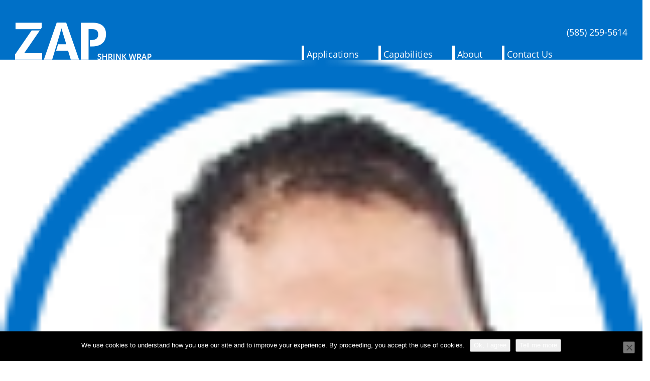

--- FILE ---
content_type: text/html; charset=utf-8
request_url: https://www.google.com/recaptcha/api2/anchor?ar=1&k=6LebX9QZAAAAABa-1bEUP9TaqgHoSgH4P7unPbN2&co=aHR0cHM6Ly93d3cuemFwc2hyaW5rd3JhcC5jb206NDQz&hl=en&v=N67nZn4AqZkNcbeMu4prBgzg&size=invisible&anchor-ms=20000&execute-ms=30000&cb=hdwd183vn63p
body_size: 49637
content:
<!DOCTYPE HTML><html dir="ltr" lang="en"><head><meta http-equiv="Content-Type" content="text/html; charset=UTF-8">
<meta http-equiv="X-UA-Compatible" content="IE=edge">
<title>reCAPTCHA</title>
<style type="text/css">
/* cyrillic-ext */
@font-face {
  font-family: 'Roboto';
  font-style: normal;
  font-weight: 400;
  font-stretch: 100%;
  src: url(//fonts.gstatic.com/s/roboto/v48/KFO7CnqEu92Fr1ME7kSn66aGLdTylUAMa3GUBHMdazTgWw.woff2) format('woff2');
  unicode-range: U+0460-052F, U+1C80-1C8A, U+20B4, U+2DE0-2DFF, U+A640-A69F, U+FE2E-FE2F;
}
/* cyrillic */
@font-face {
  font-family: 'Roboto';
  font-style: normal;
  font-weight: 400;
  font-stretch: 100%;
  src: url(//fonts.gstatic.com/s/roboto/v48/KFO7CnqEu92Fr1ME7kSn66aGLdTylUAMa3iUBHMdazTgWw.woff2) format('woff2');
  unicode-range: U+0301, U+0400-045F, U+0490-0491, U+04B0-04B1, U+2116;
}
/* greek-ext */
@font-face {
  font-family: 'Roboto';
  font-style: normal;
  font-weight: 400;
  font-stretch: 100%;
  src: url(//fonts.gstatic.com/s/roboto/v48/KFO7CnqEu92Fr1ME7kSn66aGLdTylUAMa3CUBHMdazTgWw.woff2) format('woff2');
  unicode-range: U+1F00-1FFF;
}
/* greek */
@font-face {
  font-family: 'Roboto';
  font-style: normal;
  font-weight: 400;
  font-stretch: 100%;
  src: url(//fonts.gstatic.com/s/roboto/v48/KFO7CnqEu92Fr1ME7kSn66aGLdTylUAMa3-UBHMdazTgWw.woff2) format('woff2');
  unicode-range: U+0370-0377, U+037A-037F, U+0384-038A, U+038C, U+038E-03A1, U+03A3-03FF;
}
/* math */
@font-face {
  font-family: 'Roboto';
  font-style: normal;
  font-weight: 400;
  font-stretch: 100%;
  src: url(//fonts.gstatic.com/s/roboto/v48/KFO7CnqEu92Fr1ME7kSn66aGLdTylUAMawCUBHMdazTgWw.woff2) format('woff2');
  unicode-range: U+0302-0303, U+0305, U+0307-0308, U+0310, U+0312, U+0315, U+031A, U+0326-0327, U+032C, U+032F-0330, U+0332-0333, U+0338, U+033A, U+0346, U+034D, U+0391-03A1, U+03A3-03A9, U+03B1-03C9, U+03D1, U+03D5-03D6, U+03F0-03F1, U+03F4-03F5, U+2016-2017, U+2034-2038, U+203C, U+2040, U+2043, U+2047, U+2050, U+2057, U+205F, U+2070-2071, U+2074-208E, U+2090-209C, U+20D0-20DC, U+20E1, U+20E5-20EF, U+2100-2112, U+2114-2115, U+2117-2121, U+2123-214F, U+2190, U+2192, U+2194-21AE, U+21B0-21E5, U+21F1-21F2, U+21F4-2211, U+2213-2214, U+2216-22FF, U+2308-230B, U+2310, U+2319, U+231C-2321, U+2336-237A, U+237C, U+2395, U+239B-23B7, U+23D0, U+23DC-23E1, U+2474-2475, U+25AF, U+25B3, U+25B7, U+25BD, U+25C1, U+25CA, U+25CC, U+25FB, U+266D-266F, U+27C0-27FF, U+2900-2AFF, U+2B0E-2B11, U+2B30-2B4C, U+2BFE, U+3030, U+FF5B, U+FF5D, U+1D400-1D7FF, U+1EE00-1EEFF;
}
/* symbols */
@font-face {
  font-family: 'Roboto';
  font-style: normal;
  font-weight: 400;
  font-stretch: 100%;
  src: url(//fonts.gstatic.com/s/roboto/v48/KFO7CnqEu92Fr1ME7kSn66aGLdTylUAMaxKUBHMdazTgWw.woff2) format('woff2');
  unicode-range: U+0001-000C, U+000E-001F, U+007F-009F, U+20DD-20E0, U+20E2-20E4, U+2150-218F, U+2190, U+2192, U+2194-2199, U+21AF, U+21E6-21F0, U+21F3, U+2218-2219, U+2299, U+22C4-22C6, U+2300-243F, U+2440-244A, U+2460-24FF, U+25A0-27BF, U+2800-28FF, U+2921-2922, U+2981, U+29BF, U+29EB, U+2B00-2BFF, U+4DC0-4DFF, U+FFF9-FFFB, U+10140-1018E, U+10190-1019C, U+101A0, U+101D0-101FD, U+102E0-102FB, U+10E60-10E7E, U+1D2C0-1D2D3, U+1D2E0-1D37F, U+1F000-1F0FF, U+1F100-1F1AD, U+1F1E6-1F1FF, U+1F30D-1F30F, U+1F315, U+1F31C, U+1F31E, U+1F320-1F32C, U+1F336, U+1F378, U+1F37D, U+1F382, U+1F393-1F39F, U+1F3A7-1F3A8, U+1F3AC-1F3AF, U+1F3C2, U+1F3C4-1F3C6, U+1F3CA-1F3CE, U+1F3D4-1F3E0, U+1F3ED, U+1F3F1-1F3F3, U+1F3F5-1F3F7, U+1F408, U+1F415, U+1F41F, U+1F426, U+1F43F, U+1F441-1F442, U+1F444, U+1F446-1F449, U+1F44C-1F44E, U+1F453, U+1F46A, U+1F47D, U+1F4A3, U+1F4B0, U+1F4B3, U+1F4B9, U+1F4BB, U+1F4BF, U+1F4C8-1F4CB, U+1F4D6, U+1F4DA, U+1F4DF, U+1F4E3-1F4E6, U+1F4EA-1F4ED, U+1F4F7, U+1F4F9-1F4FB, U+1F4FD-1F4FE, U+1F503, U+1F507-1F50B, U+1F50D, U+1F512-1F513, U+1F53E-1F54A, U+1F54F-1F5FA, U+1F610, U+1F650-1F67F, U+1F687, U+1F68D, U+1F691, U+1F694, U+1F698, U+1F6AD, U+1F6B2, U+1F6B9-1F6BA, U+1F6BC, U+1F6C6-1F6CF, U+1F6D3-1F6D7, U+1F6E0-1F6EA, U+1F6F0-1F6F3, U+1F6F7-1F6FC, U+1F700-1F7FF, U+1F800-1F80B, U+1F810-1F847, U+1F850-1F859, U+1F860-1F887, U+1F890-1F8AD, U+1F8B0-1F8BB, U+1F8C0-1F8C1, U+1F900-1F90B, U+1F93B, U+1F946, U+1F984, U+1F996, U+1F9E9, U+1FA00-1FA6F, U+1FA70-1FA7C, U+1FA80-1FA89, U+1FA8F-1FAC6, U+1FACE-1FADC, U+1FADF-1FAE9, U+1FAF0-1FAF8, U+1FB00-1FBFF;
}
/* vietnamese */
@font-face {
  font-family: 'Roboto';
  font-style: normal;
  font-weight: 400;
  font-stretch: 100%;
  src: url(//fonts.gstatic.com/s/roboto/v48/KFO7CnqEu92Fr1ME7kSn66aGLdTylUAMa3OUBHMdazTgWw.woff2) format('woff2');
  unicode-range: U+0102-0103, U+0110-0111, U+0128-0129, U+0168-0169, U+01A0-01A1, U+01AF-01B0, U+0300-0301, U+0303-0304, U+0308-0309, U+0323, U+0329, U+1EA0-1EF9, U+20AB;
}
/* latin-ext */
@font-face {
  font-family: 'Roboto';
  font-style: normal;
  font-weight: 400;
  font-stretch: 100%;
  src: url(//fonts.gstatic.com/s/roboto/v48/KFO7CnqEu92Fr1ME7kSn66aGLdTylUAMa3KUBHMdazTgWw.woff2) format('woff2');
  unicode-range: U+0100-02BA, U+02BD-02C5, U+02C7-02CC, U+02CE-02D7, U+02DD-02FF, U+0304, U+0308, U+0329, U+1D00-1DBF, U+1E00-1E9F, U+1EF2-1EFF, U+2020, U+20A0-20AB, U+20AD-20C0, U+2113, U+2C60-2C7F, U+A720-A7FF;
}
/* latin */
@font-face {
  font-family: 'Roboto';
  font-style: normal;
  font-weight: 400;
  font-stretch: 100%;
  src: url(//fonts.gstatic.com/s/roboto/v48/KFO7CnqEu92Fr1ME7kSn66aGLdTylUAMa3yUBHMdazQ.woff2) format('woff2');
  unicode-range: U+0000-00FF, U+0131, U+0152-0153, U+02BB-02BC, U+02C6, U+02DA, U+02DC, U+0304, U+0308, U+0329, U+2000-206F, U+20AC, U+2122, U+2191, U+2193, U+2212, U+2215, U+FEFF, U+FFFD;
}
/* cyrillic-ext */
@font-face {
  font-family: 'Roboto';
  font-style: normal;
  font-weight: 500;
  font-stretch: 100%;
  src: url(//fonts.gstatic.com/s/roboto/v48/KFO7CnqEu92Fr1ME7kSn66aGLdTylUAMa3GUBHMdazTgWw.woff2) format('woff2');
  unicode-range: U+0460-052F, U+1C80-1C8A, U+20B4, U+2DE0-2DFF, U+A640-A69F, U+FE2E-FE2F;
}
/* cyrillic */
@font-face {
  font-family: 'Roboto';
  font-style: normal;
  font-weight: 500;
  font-stretch: 100%;
  src: url(//fonts.gstatic.com/s/roboto/v48/KFO7CnqEu92Fr1ME7kSn66aGLdTylUAMa3iUBHMdazTgWw.woff2) format('woff2');
  unicode-range: U+0301, U+0400-045F, U+0490-0491, U+04B0-04B1, U+2116;
}
/* greek-ext */
@font-face {
  font-family: 'Roboto';
  font-style: normal;
  font-weight: 500;
  font-stretch: 100%;
  src: url(//fonts.gstatic.com/s/roboto/v48/KFO7CnqEu92Fr1ME7kSn66aGLdTylUAMa3CUBHMdazTgWw.woff2) format('woff2');
  unicode-range: U+1F00-1FFF;
}
/* greek */
@font-face {
  font-family: 'Roboto';
  font-style: normal;
  font-weight: 500;
  font-stretch: 100%;
  src: url(//fonts.gstatic.com/s/roboto/v48/KFO7CnqEu92Fr1ME7kSn66aGLdTylUAMa3-UBHMdazTgWw.woff2) format('woff2');
  unicode-range: U+0370-0377, U+037A-037F, U+0384-038A, U+038C, U+038E-03A1, U+03A3-03FF;
}
/* math */
@font-face {
  font-family: 'Roboto';
  font-style: normal;
  font-weight: 500;
  font-stretch: 100%;
  src: url(//fonts.gstatic.com/s/roboto/v48/KFO7CnqEu92Fr1ME7kSn66aGLdTylUAMawCUBHMdazTgWw.woff2) format('woff2');
  unicode-range: U+0302-0303, U+0305, U+0307-0308, U+0310, U+0312, U+0315, U+031A, U+0326-0327, U+032C, U+032F-0330, U+0332-0333, U+0338, U+033A, U+0346, U+034D, U+0391-03A1, U+03A3-03A9, U+03B1-03C9, U+03D1, U+03D5-03D6, U+03F0-03F1, U+03F4-03F5, U+2016-2017, U+2034-2038, U+203C, U+2040, U+2043, U+2047, U+2050, U+2057, U+205F, U+2070-2071, U+2074-208E, U+2090-209C, U+20D0-20DC, U+20E1, U+20E5-20EF, U+2100-2112, U+2114-2115, U+2117-2121, U+2123-214F, U+2190, U+2192, U+2194-21AE, U+21B0-21E5, U+21F1-21F2, U+21F4-2211, U+2213-2214, U+2216-22FF, U+2308-230B, U+2310, U+2319, U+231C-2321, U+2336-237A, U+237C, U+2395, U+239B-23B7, U+23D0, U+23DC-23E1, U+2474-2475, U+25AF, U+25B3, U+25B7, U+25BD, U+25C1, U+25CA, U+25CC, U+25FB, U+266D-266F, U+27C0-27FF, U+2900-2AFF, U+2B0E-2B11, U+2B30-2B4C, U+2BFE, U+3030, U+FF5B, U+FF5D, U+1D400-1D7FF, U+1EE00-1EEFF;
}
/* symbols */
@font-face {
  font-family: 'Roboto';
  font-style: normal;
  font-weight: 500;
  font-stretch: 100%;
  src: url(//fonts.gstatic.com/s/roboto/v48/KFO7CnqEu92Fr1ME7kSn66aGLdTylUAMaxKUBHMdazTgWw.woff2) format('woff2');
  unicode-range: U+0001-000C, U+000E-001F, U+007F-009F, U+20DD-20E0, U+20E2-20E4, U+2150-218F, U+2190, U+2192, U+2194-2199, U+21AF, U+21E6-21F0, U+21F3, U+2218-2219, U+2299, U+22C4-22C6, U+2300-243F, U+2440-244A, U+2460-24FF, U+25A0-27BF, U+2800-28FF, U+2921-2922, U+2981, U+29BF, U+29EB, U+2B00-2BFF, U+4DC0-4DFF, U+FFF9-FFFB, U+10140-1018E, U+10190-1019C, U+101A0, U+101D0-101FD, U+102E0-102FB, U+10E60-10E7E, U+1D2C0-1D2D3, U+1D2E0-1D37F, U+1F000-1F0FF, U+1F100-1F1AD, U+1F1E6-1F1FF, U+1F30D-1F30F, U+1F315, U+1F31C, U+1F31E, U+1F320-1F32C, U+1F336, U+1F378, U+1F37D, U+1F382, U+1F393-1F39F, U+1F3A7-1F3A8, U+1F3AC-1F3AF, U+1F3C2, U+1F3C4-1F3C6, U+1F3CA-1F3CE, U+1F3D4-1F3E0, U+1F3ED, U+1F3F1-1F3F3, U+1F3F5-1F3F7, U+1F408, U+1F415, U+1F41F, U+1F426, U+1F43F, U+1F441-1F442, U+1F444, U+1F446-1F449, U+1F44C-1F44E, U+1F453, U+1F46A, U+1F47D, U+1F4A3, U+1F4B0, U+1F4B3, U+1F4B9, U+1F4BB, U+1F4BF, U+1F4C8-1F4CB, U+1F4D6, U+1F4DA, U+1F4DF, U+1F4E3-1F4E6, U+1F4EA-1F4ED, U+1F4F7, U+1F4F9-1F4FB, U+1F4FD-1F4FE, U+1F503, U+1F507-1F50B, U+1F50D, U+1F512-1F513, U+1F53E-1F54A, U+1F54F-1F5FA, U+1F610, U+1F650-1F67F, U+1F687, U+1F68D, U+1F691, U+1F694, U+1F698, U+1F6AD, U+1F6B2, U+1F6B9-1F6BA, U+1F6BC, U+1F6C6-1F6CF, U+1F6D3-1F6D7, U+1F6E0-1F6EA, U+1F6F0-1F6F3, U+1F6F7-1F6FC, U+1F700-1F7FF, U+1F800-1F80B, U+1F810-1F847, U+1F850-1F859, U+1F860-1F887, U+1F890-1F8AD, U+1F8B0-1F8BB, U+1F8C0-1F8C1, U+1F900-1F90B, U+1F93B, U+1F946, U+1F984, U+1F996, U+1F9E9, U+1FA00-1FA6F, U+1FA70-1FA7C, U+1FA80-1FA89, U+1FA8F-1FAC6, U+1FACE-1FADC, U+1FADF-1FAE9, U+1FAF0-1FAF8, U+1FB00-1FBFF;
}
/* vietnamese */
@font-face {
  font-family: 'Roboto';
  font-style: normal;
  font-weight: 500;
  font-stretch: 100%;
  src: url(//fonts.gstatic.com/s/roboto/v48/KFO7CnqEu92Fr1ME7kSn66aGLdTylUAMa3OUBHMdazTgWw.woff2) format('woff2');
  unicode-range: U+0102-0103, U+0110-0111, U+0128-0129, U+0168-0169, U+01A0-01A1, U+01AF-01B0, U+0300-0301, U+0303-0304, U+0308-0309, U+0323, U+0329, U+1EA0-1EF9, U+20AB;
}
/* latin-ext */
@font-face {
  font-family: 'Roboto';
  font-style: normal;
  font-weight: 500;
  font-stretch: 100%;
  src: url(//fonts.gstatic.com/s/roboto/v48/KFO7CnqEu92Fr1ME7kSn66aGLdTylUAMa3KUBHMdazTgWw.woff2) format('woff2');
  unicode-range: U+0100-02BA, U+02BD-02C5, U+02C7-02CC, U+02CE-02D7, U+02DD-02FF, U+0304, U+0308, U+0329, U+1D00-1DBF, U+1E00-1E9F, U+1EF2-1EFF, U+2020, U+20A0-20AB, U+20AD-20C0, U+2113, U+2C60-2C7F, U+A720-A7FF;
}
/* latin */
@font-face {
  font-family: 'Roboto';
  font-style: normal;
  font-weight: 500;
  font-stretch: 100%;
  src: url(//fonts.gstatic.com/s/roboto/v48/KFO7CnqEu92Fr1ME7kSn66aGLdTylUAMa3yUBHMdazQ.woff2) format('woff2');
  unicode-range: U+0000-00FF, U+0131, U+0152-0153, U+02BB-02BC, U+02C6, U+02DA, U+02DC, U+0304, U+0308, U+0329, U+2000-206F, U+20AC, U+2122, U+2191, U+2193, U+2212, U+2215, U+FEFF, U+FFFD;
}
/* cyrillic-ext */
@font-face {
  font-family: 'Roboto';
  font-style: normal;
  font-weight: 900;
  font-stretch: 100%;
  src: url(//fonts.gstatic.com/s/roboto/v48/KFO7CnqEu92Fr1ME7kSn66aGLdTylUAMa3GUBHMdazTgWw.woff2) format('woff2');
  unicode-range: U+0460-052F, U+1C80-1C8A, U+20B4, U+2DE0-2DFF, U+A640-A69F, U+FE2E-FE2F;
}
/* cyrillic */
@font-face {
  font-family: 'Roboto';
  font-style: normal;
  font-weight: 900;
  font-stretch: 100%;
  src: url(//fonts.gstatic.com/s/roboto/v48/KFO7CnqEu92Fr1ME7kSn66aGLdTylUAMa3iUBHMdazTgWw.woff2) format('woff2');
  unicode-range: U+0301, U+0400-045F, U+0490-0491, U+04B0-04B1, U+2116;
}
/* greek-ext */
@font-face {
  font-family: 'Roboto';
  font-style: normal;
  font-weight: 900;
  font-stretch: 100%;
  src: url(//fonts.gstatic.com/s/roboto/v48/KFO7CnqEu92Fr1ME7kSn66aGLdTylUAMa3CUBHMdazTgWw.woff2) format('woff2');
  unicode-range: U+1F00-1FFF;
}
/* greek */
@font-face {
  font-family: 'Roboto';
  font-style: normal;
  font-weight: 900;
  font-stretch: 100%;
  src: url(//fonts.gstatic.com/s/roboto/v48/KFO7CnqEu92Fr1ME7kSn66aGLdTylUAMa3-UBHMdazTgWw.woff2) format('woff2');
  unicode-range: U+0370-0377, U+037A-037F, U+0384-038A, U+038C, U+038E-03A1, U+03A3-03FF;
}
/* math */
@font-face {
  font-family: 'Roboto';
  font-style: normal;
  font-weight: 900;
  font-stretch: 100%;
  src: url(//fonts.gstatic.com/s/roboto/v48/KFO7CnqEu92Fr1ME7kSn66aGLdTylUAMawCUBHMdazTgWw.woff2) format('woff2');
  unicode-range: U+0302-0303, U+0305, U+0307-0308, U+0310, U+0312, U+0315, U+031A, U+0326-0327, U+032C, U+032F-0330, U+0332-0333, U+0338, U+033A, U+0346, U+034D, U+0391-03A1, U+03A3-03A9, U+03B1-03C9, U+03D1, U+03D5-03D6, U+03F0-03F1, U+03F4-03F5, U+2016-2017, U+2034-2038, U+203C, U+2040, U+2043, U+2047, U+2050, U+2057, U+205F, U+2070-2071, U+2074-208E, U+2090-209C, U+20D0-20DC, U+20E1, U+20E5-20EF, U+2100-2112, U+2114-2115, U+2117-2121, U+2123-214F, U+2190, U+2192, U+2194-21AE, U+21B0-21E5, U+21F1-21F2, U+21F4-2211, U+2213-2214, U+2216-22FF, U+2308-230B, U+2310, U+2319, U+231C-2321, U+2336-237A, U+237C, U+2395, U+239B-23B7, U+23D0, U+23DC-23E1, U+2474-2475, U+25AF, U+25B3, U+25B7, U+25BD, U+25C1, U+25CA, U+25CC, U+25FB, U+266D-266F, U+27C0-27FF, U+2900-2AFF, U+2B0E-2B11, U+2B30-2B4C, U+2BFE, U+3030, U+FF5B, U+FF5D, U+1D400-1D7FF, U+1EE00-1EEFF;
}
/* symbols */
@font-face {
  font-family: 'Roboto';
  font-style: normal;
  font-weight: 900;
  font-stretch: 100%;
  src: url(//fonts.gstatic.com/s/roboto/v48/KFO7CnqEu92Fr1ME7kSn66aGLdTylUAMaxKUBHMdazTgWw.woff2) format('woff2');
  unicode-range: U+0001-000C, U+000E-001F, U+007F-009F, U+20DD-20E0, U+20E2-20E4, U+2150-218F, U+2190, U+2192, U+2194-2199, U+21AF, U+21E6-21F0, U+21F3, U+2218-2219, U+2299, U+22C4-22C6, U+2300-243F, U+2440-244A, U+2460-24FF, U+25A0-27BF, U+2800-28FF, U+2921-2922, U+2981, U+29BF, U+29EB, U+2B00-2BFF, U+4DC0-4DFF, U+FFF9-FFFB, U+10140-1018E, U+10190-1019C, U+101A0, U+101D0-101FD, U+102E0-102FB, U+10E60-10E7E, U+1D2C0-1D2D3, U+1D2E0-1D37F, U+1F000-1F0FF, U+1F100-1F1AD, U+1F1E6-1F1FF, U+1F30D-1F30F, U+1F315, U+1F31C, U+1F31E, U+1F320-1F32C, U+1F336, U+1F378, U+1F37D, U+1F382, U+1F393-1F39F, U+1F3A7-1F3A8, U+1F3AC-1F3AF, U+1F3C2, U+1F3C4-1F3C6, U+1F3CA-1F3CE, U+1F3D4-1F3E0, U+1F3ED, U+1F3F1-1F3F3, U+1F3F5-1F3F7, U+1F408, U+1F415, U+1F41F, U+1F426, U+1F43F, U+1F441-1F442, U+1F444, U+1F446-1F449, U+1F44C-1F44E, U+1F453, U+1F46A, U+1F47D, U+1F4A3, U+1F4B0, U+1F4B3, U+1F4B9, U+1F4BB, U+1F4BF, U+1F4C8-1F4CB, U+1F4D6, U+1F4DA, U+1F4DF, U+1F4E3-1F4E6, U+1F4EA-1F4ED, U+1F4F7, U+1F4F9-1F4FB, U+1F4FD-1F4FE, U+1F503, U+1F507-1F50B, U+1F50D, U+1F512-1F513, U+1F53E-1F54A, U+1F54F-1F5FA, U+1F610, U+1F650-1F67F, U+1F687, U+1F68D, U+1F691, U+1F694, U+1F698, U+1F6AD, U+1F6B2, U+1F6B9-1F6BA, U+1F6BC, U+1F6C6-1F6CF, U+1F6D3-1F6D7, U+1F6E0-1F6EA, U+1F6F0-1F6F3, U+1F6F7-1F6FC, U+1F700-1F7FF, U+1F800-1F80B, U+1F810-1F847, U+1F850-1F859, U+1F860-1F887, U+1F890-1F8AD, U+1F8B0-1F8BB, U+1F8C0-1F8C1, U+1F900-1F90B, U+1F93B, U+1F946, U+1F984, U+1F996, U+1F9E9, U+1FA00-1FA6F, U+1FA70-1FA7C, U+1FA80-1FA89, U+1FA8F-1FAC6, U+1FACE-1FADC, U+1FADF-1FAE9, U+1FAF0-1FAF8, U+1FB00-1FBFF;
}
/* vietnamese */
@font-face {
  font-family: 'Roboto';
  font-style: normal;
  font-weight: 900;
  font-stretch: 100%;
  src: url(//fonts.gstatic.com/s/roboto/v48/KFO7CnqEu92Fr1ME7kSn66aGLdTylUAMa3OUBHMdazTgWw.woff2) format('woff2');
  unicode-range: U+0102-0103, U+0110-0111, U+0128-0129, U+0168-0169, U+01A0-01A1, U+01AF-01B0, U+0300-0301, U+0303-0304, U+0308-0309, U+0323, U+0329, U+1EA0-1EF9, U+20AB;
}
/* latin-ext */
@font-face {
  font-family: 'Roboto';
  font-style: normal;
  font-weight: 900;
  font-stretch: 100%;
  src: url(//fonts.gstatic.com/s/roboto/v48/KFO7CnqEu92Fr1ME7kSn66aGLdTylUAMa3KUBHMdazTgWw.woff2) format('woff2');
  unicode-range: U+0100-02BA, U+02BD-02C5, U+02C7-02CC, U+02CE-02D7, U+02DD-02FF, U+0304, U+0308, U+0329, U+1D00-1DBF, U+1E00-1E9F, U+1EF2-1EFF, U+2020, U+20A0-20AB, U+20AD-20C0, U+2113, U+2C60-2C7F, U+A720-A7FF;
}
/* latin */
@font-face {
  font-family: 'Roboto';
  font-style: normal;
  font-weight: 900;
  font-stretch: 100%;
  src: url(//fonts.gstatic.com/s/roboto/v48/KFO7CnqEu92Fr1ME7kSn66aGLdTylUAMa3yUBHMdazQ.woff2) format('woff2');
  unicode-range: U+0000-00FF, U+0131, U+0152-0153, U+02BB-02BC, U+02C6, U+02DA, U+02DC, U+0304, U+0308, U+0329, U+2000-206F, U+20AC, U+2122, U+2191, U+2193, U+2212, U+2215, U+FEFF, U+FFFD;
}

</style>
<link rel="stylesheet" type="text/css" href="https://www.gstatic.com/recaptcha/releases/N67nZn4AqZkNcbeMu4prBgzg/styles__ltr.css">
<script nonce="g8KR7xVQKJkEVJwZcbYgLA" type="text/javascript">window['__recaptcha_api'] = 'https://www.google.com/recaptcha/api2/';</script>
<script type="text/javascript" src="https://www.gstatic.com/recaptcha/releases/N67nZn4AqZkNcbeMu4prBgzg/recaptcha__en.js" nonce="g8KR7xVQKJkEVJwZcbYgLA">
      
    </script></head>
<body><div id="rc-anchor-alert" class="rc-anchor-alert"></div>
<input type="hidden" id="recaptcha-token" value="[base64]">
<script type="text/javascript" nonce="g8KR7xVQKJkEVJwZcbYgLA">
      recaptcha.anchor.Main.init("[\x22ainput\x22,[\x22bgdata\x22,\x22\x22,\[base64]/[base64]/[base64]/ZyhXLGgpOnEoW04sMjEsbF0sVywwKSxoKSxmYWxzZSxmYWxzZSl9Y2F0Y2goayl7RygzNTgsVyk/[base64]/[base64]/[base64]/[base64]/[base64]/[base64]/[base64]/bmV3IEJbT10oRFswXSk6dz09Mj9uZXcgQltPXShEWzBdLERbMV0pOnc9PTM/bmV3IEJbT10oRFswXSxEWzFdLERbMl0pOnc9PTQ/[base64]/[base64]/[base64]/[base64]/[base64]\\u003d\x22,\[base64]\\u003d\\u003d\x22,\x22S8Odwo4cK8Oow45VwoPDj8O8c3U4SsKrw7JzQMKteVjDucOzwoZpfcOXw4/CkgDCpjk8wqUkwqVDa8KIecKaJQXDvHR8ecKHwq3Dj8KRw6fDrsKaw5fDvTvCsmjCo8KSwqvCkcK+w6HCgSbDlMKxC8KPVVDDicO6wp3DosOZw7/CssOiwq0HScKCwql3fiI2wqQUwrIdBcKVwovDqU/DnsK7w5bCn8O3F0FGwqgnwqHCvMKQwrMtGcKeN0DDocOJwrzCtMOPwoTCoz3DkybCgMOAw4LDosOfwpsKwolqIMOfwqElwpJcYsOJwqAeZ8KUw5tJScKewrVuw59Qw5HCnDvDjgrCs1fCncO/OcKXw5tIwrzDjMOQF8OMOD4XBcK7Tw55QMOeJsKeR8OyLcOSwqTDqXHDlsKzw5rCmCLDgQ9CehvCsjUaw5Vqw7Y3wr7CnxzDpS/DlMKJH8OKwrpQwq7DicKRw4PDr15EcMK/BMKLw67CtsOaNwFmL3HCkX4/[base64]/CsD0gw6kSwqdgU0PDhCISw6zDlMO9CcK6w4BJEBNgDTHDr8KTNkfCssO/OmxDwrTCiX5Ww4XDosOiScObw6XCgcOqXEA4NsOnwoMfQcOFSmM5N8Okw4LCk8OPw5jCvcK4PcK7woo2EcKDwoHCihrDmsOofmfDiCoBwqt0wpfCrMOuwp94XWvDl8OZFhxSPGJtwqLDvlNjw5fCl8KZWsOnP2x5w6oyB8Kxw4nCvsO2wr/Cl8O3W1R3BjJNA3kGwrbDu2NccMOewrQdwolrEMKTHsKaKsKXw7DDicK0N8O7wpHCvcKww642w4kjw6QSdcK3bjJXwqbDgMO4wpbCgcOIwrTDlW3CrVHDjsOVwrFkwr7Cj8KTRsK0wph3b8O3w6TCshYoHsKswpssw6sPwqbDvcK/wq9YP8K/[base64]/[base64]/DpXHCrsK1wpNSw5fCvsKiw6h/TsOyw5fCjhTDqBrDsFFBdjPCh0hmWjJ3wpI3RcOYbBcxYCfDvcOpw7pew4hww63DpSPDpkDCtsKZwr3CvsKGw5EfOMOEYsOFNWBSOsKDw43CrRFzNXHDvcKnQnHDtMKXwqR+w67CniPCu0DConzCvn/CoMOxesKWeMOJNMOOI8OuOnAyw6Y/wrtGc8OYFcOOKgkJwq/ChsKCwovDvQ02w48/[base64]/[base64]/DlCJICsKJw4RDwpHDrsKOw47DmVUKw4HChcKuwoJewp5kLsOPw53CjcKiBcO9GsKWwqDCi8KFw59yw7LCqMKtw7RZesKwSsOfJcOrw6XCqXjCs8OpCDPDlHzClFw9wpPCusKSIcOBwokjwro8FEgywrs/M8Kww6U/HGMGwrEgwp3DjW7CrMK9P0onw7TDtx95IcODwoHDusO2wqvCkkbDgsKnRThDwr/Du35dF8OQwrxswqDCkcOXwrJDw6dhwrnCr2JwQB7Cv8OXLT5hw6LCosKdARRSwqHCmlDCojgOCijCuVMGGR/DvnLCoBENGjLCtMK/wq/CvTLDu2AOG8KlwoEQD8KHwpIgw4LDg8OYEBQAwqjDsnfDnEnCkWTCuT0Gd8OSDsOzwr0Hw7zDohMrwo/CssOSwoXDrCfCq1F9Nj/[base64]/Dl8KeL8OBwqY8TsKcKMOlNMOTD0ZRw64OEcOLTWbDkTTCnGbCh8OtdRjCnHXCg8O/wqfDu2jCqMOtw64wNFUnwq0rw4I7wpXDi8KlTMOkGMKTG07CscO3CMOmUT0VwojDssKTwp7Dp8Odw7vDpsKlw4tAwoLCrcOWVsO0acOSw7Rtw7AVwoo6U1jDnsKWNMOmwo9Lwr5nwrkuNXR0w55ew415McOPGndrwprDnsOBw7rDnsKrTQ/CvS3DqgXCgEbDosOPYsOFIA7DkMOhKMKAw7V0CSPDgwDDgxnCrwQWwq3CvD8MwrXCqcKzwopbwrssJHbDhsKvwrMoMnxTccKLwrnDvMObPcKPMsK7woEZcsO0w57CqMKVDxR/w5bChQt2WR5Vw47CmcKTMsOuThbCindbwo9LNGPCmMOhwpVrUDwHJMO4wpIPUsK9NsKLw5tOwocGeSfDnXZIwqfDtsKxIVZ8wqQDw7dpFsKsw7LClDPDo8KYd8K1w4DClkRsFC/ClsOgwq/CpnPCiWI7w5lNZkTCqMO6wrgxb8OwCMK5IFVvw4bDhR49w6xcYFXDqcOBDE50wqpbw6jCksOfw5QxwpbCqcOYasK+w4cUTVt1UxVndMO7H8K1wp04wrspw7VmSsOaTgsxKhUaw5XDtA3DrsOOVgwiC01Iw7/CmhwcfkxlcXvDvQrDlR0SRwQ/[base64]/Ds1rCqMKENnPDiUPDjx7CsE3Dt8ODw5B6w7TCuArCilkVwpcsw5hQMMKUdsOYwq1TwqZ2wpHCglLDqnYow4TDuwHCsnLDnA0uwrXDncKSw7JReTnDnynDv8Olw5oVwojDt8KpworDhBvCj8OAw6XDtcOVw5NLEDDDulnDniw+CEzDvEoIw6kcw7LDmU/Ck0/[base64]/wqQJwp8PLQRcw7vCp8KFGMKpwpxCw4/CiMKYS8OGeC8swpQORcKlwoPCoxjCj8OYT8OLDCfDqXktGcO0wqxdw6XDhcOgOgtFKn9Owpt4wrY3KMKzw4RAwpTDiURfwpTCnko6wpzCgw96aMOtw6LDncK2w6DDvyZzLmLCvMOuChpWTMK5DAPCv2rDo8K/[base64]/[base64]/w4ZRwprCpFvCvcOqHGMbbn7DpmLCsW0hZ05LWXfCkUrDoVLDm8OEWwY1UMKcw7TDvV3DsELDucK+wrXDpMOdw4xKw5RWX3XDonzCrj/DvVbDigbCnMOXHcK/WcKlw7HDq2YUV3/CocOPwrVxw71QWjjCtwc0Ahd9w7hhGgVOw5Quw4HDjcOZwpV/T8KKwqtLKG9LYkTDqcOfPcOLccK+eR9tw7NBIcKNUXxuwqYKw5EEw6rDoMOSwrAic1zDu8KOw5bDpFlfDXB5YcKNDFbDvcKDw5x4XMKSZ2MKGsK/fMOzwp8jIHwtEsO4ZHbDlhzCvMOZw5jCh8OgJ8K+wr4fwqTDisK7B3vClMK3dcO9fAlSUMOnMW/CsChAw53DvwjDukzCtQXDuB7Dtww2wp7DrBjDtsOoOSE/cMKVwpRvw447w6bDrCNmw4ZbMsO8XRzCsMONBsOVZj7CmSnDhlYEJ29QMcOeEsKZw7Qww4QAAMOPwrLClmsnZAvDjcOlwpMGO8OqMSPCqcOHwpTCi8OSwqpHwpJdYFddLnvDgx/CoE7DhnDChMKNX8O4b8OUI1/[base64]/CmcOyw7vDkcKXw7AoYMOcDATDvMOVw4s6w7PDqz3DqcOAZcOhD8Ofe8KiRkVcw7gUHMONLWjCicOwOmfDrWnDv20hZ8ORw5kNwpF9w5tUw4tIw5Z3wph8ckk6wqJ/[base64]/Ct1rChC/Dt3g0wojDtsO3w7sCPMOsw7/[base64]/w6jCkcKpM8OZQBVCWMOuO8OIwp7CkzMHRCpfw5ZQwqXCpMKUw68fKMOqG8ODw6wZw5LCssOywoI6QMKLYcOdK27Cu8Knw5Bew7RbFlp/JMKVwrojwpgBwpoLbcKzwro4wrVtGsOfGsOEw6Q1wpXCrk3CrcKbwo3Dq8OxMk4/ccKsZjbCqsKRw7pNwrfCrMOLNcK7wrjCmMOmwosJTsKHw6MYZxDCimokSsKVw7HDj8OTwokpQ3fDjg/Dt8OlAlbCnAApZsKxDzzDscO/[base64]/w7LDnGAXwpvDjcODDFXCosOsw7HCnxpbJ1hYw7VfL8KiXBjCuAbCv8O9KMKcOcK/woTDoT7DrsOwbsKOw47CgsK2OsKYwrBxw7nCkg1PasOywqBnA3XCtjjDtMOfwrLDg8Kkwqs1wobDhwJTPMOCwqNRwppQwqkqw5vDvcOEdsKowpPCtMO/eThrVAzDoxNCUsOWw7YHa2dGT0LDmwTDqcK/[base64]/wrDCoMOZXG0Uw6QCw7VFwrnCpVbDmMKnO8O6w7nDswsGw75dw5IwwrZAwqfCuVrDsXPDoil/w7/DvsOSwp/Dkw3Cs8Kgw6PCumHCtSTDoCzDjMKUAFPDvjfCucOMwqvChsOnEsKNWcO8U8OnG8Kvw4zCqcO+w5bCpwQocxgtSjN/fMKuW8O7w4rDqcOdwrxtwpXDvVQbM8K9SwxteMKZXFMVw5ojwop8NMK0WsKoAsOGfMOtIcKMw6kHdl3Du8OMw5sBZcK4wr10w53CjF/Cg8OUw4vDjsKSw5PDh8OPw6MXwpNNWsO+woZFcRPDpMOHNcKLwqEAwp3CqV7CvsKkw4nDoCTCqMKIbgwvw4bDmk0GXiZbXTpiSxh0w7rDul16J8OiG8KzFh08ZMKYw4/DsUdWU1rCjB5PRHgqO1DDo2DCiS3CiAHCm8K0BMONasKDLcKrG8OcVn4qHzBVWMOhP1Icw7zCkcOIbsKrwplyw7kbw5LDhMONwqBowo/DrEjCpcOoJcKXwrd/[base64]/wqQPwrMjw7VJfSTCj8K1w6wgEC9iVFwzYUA3Y8OKZyAXw5xUw67CnsOwwpo8M2NBwr8KHjhpwr/[base64]/DncO1w7wdYjHDoRIyE8OlRMOww6UwwrTCqMOALsOfw43DoH/DhwzDskDCkhXDqMKuKSTDmxx4Y3zClMOIw73Dn8K/wprDg8KAwoTDukRPYj0SwoPDsTJ+aVUSJ1NtXMOWwqTDlRwIwpXDmjN2wpJSScKWQ8ODwqrCu8ObdQfDoMKOCFIGwpzDqsOIRH0Ew49mQ8OvwpLDrsOKwrY0w5Inw6TCl8KLP8OpBnlcEcK7wrtNwoTCpMKnCMOjwo/DqUrDgsOkS8KuacKYw7cgw5vDvWtyw5DDmMKRworCk3jDtcOhTsKvHnZFNihEeTE+w7gtQMOQEMK3w7LDu8Oxw4/CtHDDncKKUDfCqHbCl8KfwpZUJmQ4wqNqwoMfw5fCgsKKw7PDg8KMIMODK2hHw6sgwqsIw4NIw7/CmMO+VhLCr8KWQWfCjT7DtgfDkcO9wp3CvcOCWcKBR8ODw54WMMOXfMKow44jZ1XDrWTDhMOuw5LDg0ADOMKnw6UhbGZXY3kyw5bCjw3DuT8mLQfDsWbChMK/[base64]/LMK+UFEUwp5Zw7rCsMOLEcKweMOlXzLDlcKbZxLCm8OtO3h8RMO8w5TDq3nDvUEEZMK/N3zChsKTZz8KPcOWw4fDpMKHbGRPwr/DsQjDtMKgwp3CgMOaw5NlwqnCvRMnw5tMwqBMw4U5MAbCnsKDwoAgw6EkAWNTwq04DcOIwrzDigNuKcOVVMKfL8Khw7LDnMOuP8KQB8KBw63ChQzDnF7Ckz/[base64]/CpzUUIcOrSsKtw4LCuCAhYXDChx5OOsKmDcK4w55TI0DCu8OjFn1CXgQqcz1LCsOWMXvDmQjDt0Ifwq7Dlm5Rw5pdwr/Cr0jDkCwhI03DisOLbFbDo0wFw6TDuzLCmMOcU8KfAiJ7w5bDvmLCoGlwwonCucO9BMOmJsOpwqDDgsOdeUlDGGTCi8OyH3HDm8OGFMKId8KITD/CgGdkwoDDsHrChh7Dnmoew6PDo8KnwozDim4IRcOSw54KASYlwq55w6MOAcOEw7ELw5QKMl9DwpJLRsKaw4HDgMO/w7Y3D8Oyw4bCkcOWwrAlOQPCgcKdW8KjQDnDrBsmwozCqBrCkxBCw4zCtsKWF8KvPSLCm8Kdw5I3BMOww4LDrgYfwrA7HcOLfcOlw7jDgsOTN8KZw49/[base64]/[base64]/CusOUw7PDmiTCkMO7wqd0w5DCukErw6HDvBMffsKgfH/Dr2XDkSDDnx3ClMK7wqszQMKuOMOHHcK3GMOzwoXCkcOKw6NFw40kw4NlVWvDjWzDnMKrTsOdw4Y6w5fDp1fDrcOFA2gXYMOJNMK6f23CssOkNxEpD8OWwpJ4KU3DkndKwqobbcK2PXQsw5nCi1HDjMKmwqRpCsOnwpbCkm5QwplTUMOaMR3CmEPDnV4NcD/CtMOCw6bDiT0AVVAeJ8KRw6Alwqhyw4TDqG89LALCjT/[base64]/[base64]/wrnDnGxHwrbCgm/DtC7DrMO6wqVxLGfCtcOpdzJww7ciwrIWwq7CncOeRF54wpTCi8Kaw4sxHlHDp8Oxw7bCu0h+w4vDiMOvChpscMOAGMO3w4/DjzPDjsO3woXCgsO1I8OfFcKWNcOTw6bCiUnDlW1fw4vCkURRfx5wwrwWM208w7TCj0nDscKBLMOScMOJTsOMwrDDjMKjZcOqwq3Cp8ORZcKyw6PDn8KGKCnDjjfDpUTDiQ5aWzoCw4zDjwXCv8KNw4LDr8Ouw6pDG8KJwrlAMCp5wpV0w55cwpDDhUMdw4zCsEo/OcOewoPDsMKSb0/CusKmL8ObIMKTHT8dQSnCh8KNUcKPwqRcw7rClQFTwpUzw5XChcKjSmJRUzEHwrvDoAvCoWvDrlXDn8O5OMK7w6jDpifDnsKDGgHDlx14w6ASb8KZwp7Cm8OqNsOewprChsK3N3rChzvCsTfCvX/Dvgxzw60gA8KlGcKSw4omdMKxwpjCj8Kbw5sjJ2nDvsOZOExqKMOLQMOwVzjCn1jCi8OWw4AEOVnClQBgwo9FJMOjaWRwwoDCr8OrA8K0wqfCsStkCMKkflsZacKTXiPDuMK1QljDrcOawoRtasK/[base64]/DvzgKwqUawrrDjjPCghh5X8OIwqvCrEnDtcOCbw7Ckzkywr3DjsObwpJWwrAtH8ODw5jDicK1CkRKUB/Cuw83wqI9wrRaQsKTw6zDj8O4w6Edw58AQjo9Y1rClsK5DRnDg8OEfcKgQ2nChsKRw5TCrMO1NcOXwocpTgsTwqjDp8OdAFnCisOSw6HCp8OSwrAVN8KHRkUsJURvA8OAdMKccsOaRTDDsRDDvMOqw55NSQHDq8OLw4jDnxplSMKHwpNNw6hsw5E/wpHCqVcwQwPDsELDg8OGYcOMw5ptwo7DpsKpw47DncOpU1hyACzDgkQcw47DlQkeesOZRMK+wrbDvMOBwpnChMK9wqUPU8OXwpDChcKSZMKPw4omZsKdw6fDtsOWaMONAC/CthPDkcONw6lBZ2Apd8KLw6/CuMKjwrJ1w5RTw6AMwpBAwpwww6N2HMK0L3M9w7vDgsO0w5fCq8KXMzcLwr/CosOSw5NnWQXCnMOjwrJjbsK1Rlp3KMKieT5Kwpsgb8OOVHFhX8KGw4Zpd8KYGCPCsXdCw4FmwpHDlcO0wojCgXfDrcOMFcKXwobCv8KOUCrDtMKPwqbClirCsWFDw6HDhh5fw7hIY23CtMKYwp3Dmk7Cjm/Cl8K9woJCwr4Hw6gewq8wwrbDsQkeP8OmbcO3w5zClDVTw5lXw5cLI8O8w7DCumLCgcKRMMO8eMKBw4TCgwrDtTZlw4/Cv8O2w59cwqEzw4fDscOgSBvCn1JbBBfClhPCmR3CrDRJPELDr8KCcxR2wrDDnB/Dr8OQA8KqK2VqW8OjR8KMw4nCnEvClMOaNMOhw6LCu8Ktw4hFAnbCosKzw7N7w5TDn8O/P8KNdMKJwq3ChcKowrA9ZMOqUcKcUsOZwoEbw555YUF7Xx/CsMKdB2bDrMOpw4x4w5nDhMOyUnnDgFVVwpvDtxwgHFEdaMKLe8KVX08Sw6fDjlhvw7PCnAx+JsKOdQPCk8OUw4wDw5p3wr0dwrDCusKXwobCvn7Cu01mwq95QsOZVWnDvMO5EsOnDRHCnAAfw7HCoWnCicOhw6/DvlNHA1bCvsKtw5hbc8KKwoFewobDsGHDrSgWw6Ixwr86wrLDgDd+w44oDsKIZwUeCXnDoMOvOQXCqMOew6NrwqV3wq7CjsOYwqhoUcO7w55fJGzDkcOrw4gswr4hV8Ogwr1RMcKHwqPCn2/[base64]/RcOTLRTCvBHDnsKmw7HCvX3CsyU6wptUC2XCsMKNw6jDncKjX0PCnULDhMKswrnCni1TA8Kjw41hw5/Dg3zCssKLwrgPwowxd3zDlRMmDATDh8O9FsOpMMKJw6LDrC91JMOkwqAiw4DCm0smWMOBwrNhwoXDmcKewq1+wpwZP1JIw4cobhfCsMK+wosiw6nDvEM1wroARXtLXwrChXh5wqbDmcK6aMKKCMOLXBjCisKCw6fDosKKw6tHwpxNI3/CshDDok5PwovDlzgDE3vCrgBBdEAow5TDt8Osw6RNw7fDlsOODsOCRcK2PMKEKkVRwofDmzPDizrDkj/ChHPCjMK8JsO9fHAMA0hsD8OZw4NJw59qRcKXwpTDt3QrDDoJw5jCnh0McW/CvSlkwpXCqDE/[base64]/NnBTwpl0KcOONMOEwqY/w77Co8OPw4VkUGjCscOyw7PDtxjDl8O4RMOww7HDr8Ktw6/DisKowq3DiHAlf1wvAMOwMxDDjwbCq3EUdl85asO8w5XCjsK5eMKDw4sACMK9PsKBwqVpwqYwZcKpw6UDwoPCmnYHc1g6wpXCnXzCoMKqESbCrMOqw6I/w5PCl1zDmCAVwpE5AMKfwpIZwr8ANHHCsMKnw5w5wpjDjXrCgk5/RWzDpMOgdFgWw595wqdwcGfDpUzDvcOKw7smw7zCnFktw5oAwrpvAGTCqcKCwpYgwpc2w5YJw6Flw509wr1FMVwiwq/CqV7DhMOYwp7CvWwgK8O1w6fCmsKGaQsJEivCq8KWXTDDs8ObTcO1worChRVjCcKZwoM9UMO+w78CV8KBFMOGRSlCw7bDicOkwqzDlmAnwqoGwp3Ci2HCr8KIIWYyw4R/[base64]/Dm30yEy3CiMKpwq5SKcKESTVXw6gSwqs+wrrDkTkJEsOjw7vDqcKYwpvDjMOnE8KzM8O/IcO0McKjGcKPw7bCi8OpOsKpYGhJworCpMKgPsKHR8O1bhPDhTnCmsK/wr7DocOuECxyw7DDlsOywr51w7fCpMOiwofCksKUf2DDqBfDt17Dm1rDsMK3bErCj25aGsKHwplMFMKaT8Obw4ZBw4TDj0LCiRAHw6jDmsKHw4wIWMKUBDQaPMO9G17CuArDgcOBSysrVsK4axErwqJLXk/DmHQQMEPDocOMwqlafWLCpV/CnE3DpxsYw6hRw5/DmcKMwpzClMK1w5bDl3LCrMKKK0/[base64]/Cp8Odwql7fcONJ3I0wo3Cnjl7dcKpwrDComQ8UxJPw63CgsO0dcO0w6rClSFXP8KkanzDrnrCumVAw4sEFMKycsKpw6TCshvCmVEVNMOMwrV7SMOMw7vDtsK8wrl/DU0swozCssOqYQ9qZiDCk0Q7NcKbacKCewB2w5rDoV7DosKAf8K2XMKHCMKKU8KOKMK0wrVpwpBNGDLDthQXa2/DrAHDgANSwoR0AXMxVzpZEA3CksOOYsONH8OCw4fDp37DvCDDscOFwpjDpXlJw4vCisOAw4EAKcK+NsK8wq7CujnChjbDtgkZesKtZn/DtzBSRMKqw682wqkFZ8KfPRAiw7/CsQNHWRI1w5vDgMK2HxHCtcKMw5rDu8OZw50VPFhhw4/CscKNw4caD8KFw6LDtcK4KsK8wrbCmcKQwqvCimcbHMKYwpZ1w5ZeJsKlwq3ClMKuAnHCksOJTDPCpcKbPzTCi8KSwoDCgFLDvDXCgMOMwp1Ew5/CgcOSC2fDjRrCiGPChsOdwrDDiFPDgnUVw4YYP8OiU8OewrzDun/DjADDox7DvkB3GnEJwrU+wq/Cmh8WZsOXMsO/w6VKfxMqwp8CUFrDriHDncO1w4XDkMKJw64Vw5Iow64JLcOlwpYfw7PCr8Kbw59Yw5DChcKlBcObbcObXcOabxl4w64RwqUkDsOxwop6AjPDg8K9HsKmZw/CjcO5wrzDkzzClcKZw6E1wrYcwoM0w77Cmi0TDMKMXWNmKsKQw716HzcZwr/DgQ7CsQ1Pw6DCh2jDsk/Cm0JVw6MewqXDvHp1cmDDiUjCqcK0w7M+w7dANcKPw6fDvVXDvsOIwopxw63DqMOVw4bCkgrCqcKrw7M0RsOoKA/DssOVw50mdXBow78FS8Kswr3CpnjDi8O3w5PCjUjCg8O6aFrDmWDCoh/CphRsDsKUXcK0RsKkVMKBw4RAFcKuaWEwwoAWE8Odw53DlzEYQlJzLgQew6zDvsKjw7QJeMOzJjwUaz9ffMKsOAtSNzl+KAsVwqg9W8O7w4sFwqXDscO5w6ZhaQJUPMKEw5ZAw7nDl8KzfMOtYcOCw6nChMK5KWpYwoLCqsKNJcKcdsKkwqrCgMO1w4VvUXo/d8OSBRV0JH8tw6bClcKDdk5JR35MBMKSwpNMw69xw5kwwr4Mw67CuWAFL8OJw6gpbMOlwpnDpC8yw5nDp0nCrcKrbW7Dr8OZaXJDw6Zew5smw4FLV8KuTMOEK0LDscOeH8KNAR0VXsOgwok0w4N7NsOjYFgswprClXVyIcKuMH/CjkvDhsKtw5TClj1tWMKEA8KJIxTDm8OubTvCs8OrbWjCg8KxYWTDrsKoIQLCiivDuQHCqz/[base64]/wqhfw5F/[base64]/[base64]/Dp8KPe8OwI8ORFwxYXMObKMOHckpkIiXDk8Oqw4Y+ccOHRmcnHHVXw4PCrMO1CDvDnDDCqiDDnjrDo8KlwqIcFsO6wpXCvzXCm8OJbQTDrlEecjNOTcO6ZcK/VBjDhClEw5UcIALDnsKcw5vCpcOjJz8kw5jDjE1LfRTCp8K/wpPCiMOEw4bDo8KUw7HDg8OLwoBRaGfCrMKoMHcAWsO7w5Asw4jDtcOwwq3Di2bDi8K8wrLCk8Kdwr0gYsKfB0jDlMOtVsKhWsOUw5DDghFHwq1Iwpw2cMKyFR3DocKZw6LCsl/DvsOQwrTChsOvZygHw7bDpsKLwpbDm0Jhw4ZeLsKTw44uf8Olw4x7w6VAAkYHZHzDiWNqaAQXw4A+wrHDuMK3wrbDlhZ8wrBPwrtMM1AswrzDt8O5QMO0XMKxecKeREUwwrFVw5/Ds1jDlQPCk2UlKcKCwrhIL8Kew7dWw73CnhPDiGEvwrbDs8KIwozCpMO0B8OgwozDrMKDw6tBOsKnKyxSw4zDisOCwpPCmSgBOAJ8PsOoKD3Ci8KzcXjDtsKuw4TDlMKHw6vCqsOwSMO2w4nDnsOlXsK1WMOQwrwPF0zComNBNcKHw67DkcKpdMOKRsOKw6A/[base64]/CisO+w7FywqLCmljCk8KzDikDw5vClhTDuMKofMORZMOrNkzCkF9pRcKld8OlDgPCvcOYw4QyBX7DqxomXcKSw5nDhMKZF8ObBMO4d8Kew6rCpAvDmC/DpMKwWsKMwqBewofDsT5lV07DhRjCtnMMZ01fw5/DnUDCmMO3cA/Cn8KjUMOBUsK9Z1TCisKkwpjDisKmEWPClWzDqEo5w4PCvsOSw63CusK+woRQcB/CocKawoppc8Omwr/DiinDsMOfw4PCkUtwVcOlwpA9FcKEwqbCm1JMO0vDlUk4w5/DvsKZw4EAXSrClw58w7/CjHMdBG3Dtn9aYcOHwo9eIsOCRit1w5DClMKow4TDjcO+w5vDlXLDjcOJwrHCk0LDtMOaw63CmcKIw5lYEBvDjcKNw7/Du8OUIgghIm7DjcOFw6UZc8OzYMO/w7AWYsKtw4FqwqHCmcO5w4/DrcK3wrvCul3Dqw3CqQPDgsOddcK9fcOwJMKswqzCgMORECXDtXBhwpF5wrcLw5vDgMKCwoV0w6PCpGlsLWMZwoZrw6/DuQTCo3FiwrjCvh1DK1LCj2pWwrPCsW7DlsOsTU8yH8OxwqvCkcKVw4QpCMOUw4DCtT3CtQ/Dh0Jkw51xUwE8w5g2w7Umw6cBC8K8RSDDkcKbdDnDjEvCnArDucKcaB0ww6XCtMOwURzDvcKvXcK1wpIbccKdw4FzWXUic1Iyw4vCvsK2TcKvw4rDnsOwVcOUw7NGA8OHCQjCjX/DtXfCoMKDwpTCiiQcwo4DNcK/NsK5EsKpR8KbcDTDh8O3wrk6KE3DpgZ5w5bClSp/w6x8ZXxXw7ssw4Bjw7fCn8KCPcKpVzAPw6s6C8K/w57CmcOiNGnCtG1Pw6c+w4DDncO3EGjDvMO5c13DnsKFwrzCqsK9w7zCmMKracOncXLDkMKVP8Kdwo8zRR7Dp8OYwqYlPMKdwofDngQrd8O5ZsKUwqPCtcKZMz/[base64]/CvRDCj33CnMO2QcOSUnDDsBHCgBHDpcOvw4nDtsOJwq7Crg0pwpDDosK1P8Odw4Nxf8KgNsKXw7IdRMK9wqpmPcKowqvCiCskJAHDq8OCcDsXw4MTw4DCicKTFsK7woFDw4LCv8OfIXkqFMKnLcK/[base64]/wqzCshAAwo4yIxzCqCbCqQwcHMOlLRDCjwjDiUzCisKic8KoUkzDvMOiPA4pXMKYc3DCisKHdcOkccO7wrBGbF/Dr8KNG8OsNMOOwqrDkcKiwrrDqynCs1wVGsOPXGDDpsKOwoYmwq7DssKzwonCuCIBw6taworCtVnDmQdNBQ9kOMOJw6DDscORH8KpSsOFUMO4QAlyf0tEL8Kzw7RrZyrDhcK8wqXCtFU8w7HCiG0Yd8O+ZRfCisK8w6nDvsK/Xx1jScORTnjCtgUIw4zChcKFMMORw4jDil/CtA/DqVTDkQLCvsOnw7zDucK7wpwswrrDgWrDrcK8ZCZKw6QowqPDl8OGwoDCr8OxwqVmwrnDsMKBD27CpX7DkX0iCcK3fsOCA25eCQrDiXE9w6AVwoLCs04Awq01w4p5GCzCrcOzwqvDlcKTVcOYJ8KJQF/DrHjCoGXCmMKKAivClcK/ARFfw4bCjUjCl8O2woXDuATDkSlnwqsDTMOEfgo3wogUYC/DncKgwrxQw7gJIQrCs0k7wpQAwqDCt2PCusKnw4hzCh3DqzDCgsKiFMK8w4N2w6AdJsOjw6DCpE/DpBzDnMOZZcOZQknDmAQLAMO6ETU0w7rCn8OuUD3Dk8Kew55DRwnDmsKQw7jCgcOUw6FLEnrCuiXCpcKlERFPJcOdMsKew7TCiMOvA3sew54iw7LChMKQbcOrcsO6w7EeV1jDqiY0MMOdwpRuw4vDicOBdMK+wo7DiCpsT0TDpcKSw6HDqTHDh8OzS8OWMMO/YTbDqcOzwqbDrcOXwqTDgsKMAi7DjwhIwpgOasKfNMOKZADCjAA1fgAswpDCjBgmSkNpQMKsWsOewr03woBnPsKsPSrDp0XDqMK9EWjDgVRNQ8KdwpTCi1HDvcKJw4hIdj/CrMONwqrDvmIow5DCsHTDncOgw6rCmg3DtnbDoMKlw79zLcOMP8Ozw4p8WxTCuWczZsOcwrwvwrvDr1jDlU/Di8OUwoDDiWjCr8KmwobDi8KjSF5vM8Kfwp7CpcOHEVPDl3nCpcKcBFHCncKEfsOgwpHDv2XDpcOcw5TCn11Ww4gnw5DCjMOAwpnCtXYRUG/Dk1TDi8KCJcKHLgQeIhYyL8KXwrN9w6bCv3cMwpRNwoZLb0Fdw5FzPhXCpz/DuQ5kw6pNw6bCvMK7JcKcDAY4wr/CsMOLLlh6wrpTw5t1ZCLDh8OYw542UsO3wpzDlzFfL8ODwqHDuEpVwo9dCcONdCTCkH7Cu8Oxw4BRw5fCn8KqwqnCncOkcmzDrMKdwrIxGMO/w4zDv14NwpMaFwM+wp58w4zDjMO5SCwjw65Ew6nDgsKWMcOew5Y4w6c+AMKzwop9woLDqjFHOgRBwo45w4XDlsKTwq7Dt09Uwqgzw6rDhknDrMOlwrcfCMOtGDzDjEERcVfDjsKMO8Kzw6lZRE/Cl1BOCsOCw77CpMKDw7LCpcKBwr/CjMOeNA/CsMORLsKZwrTDlkVKC8OowpnCrcK9wpbDoRnCq8KxTyNqO8KbDsKoU31qIcK8eRrDicO0UVdZw4hcd3VQw5zCn8Omw7rCscOyXW9pwoQnwo4lw7LCjCcMwp4gwrvDucO3YsK1wo/CgnbCkcO2DwENJ8OUw7PCjydFez/DumPDnXRWwpvDtMKcewjDvDNtBMOSwoPCrxPDs8Oew4QfwodCdU8iH1Zow7jCucKRwpplFkLDsT/DkcO/w7XDsBfDtsOQDS3DjcOzHcKhUcKrwoDCnBPDu8Kxw6bCtyDDq8O/w4fDqsO7w5BSwrEPSsOqbAnCp8KfwrrDkEjDo8Oiw73CuA8kEsOZw6rDqxPCoV3CsMKSDhTDryDCssKKS2PCnAcSBMKnwprDjTwAaknCg8K0w7QMbm4hwqfDihnDlR0rDVtKw6rCqRxhbWNDbS/Cs0RVw4TDiXrCpBjDhsKVwpfDmWwcwqhBbMOow4bDjMK2wpLDgXgAw65Sw7/DjMKeA0A0worDrcO8wozDhArCjMOxfCR6wocgVi0jwprDmg04wr1Dwok0B8KzVQpkwrB6CsKHw683BsO3w4LDlcOgw5cnw4bCr8KSG8Ksw57Do8OqG8OyScKawoUzw4TDtD8SSEzCtBdQOR7Dr8OCw4/DnsOtw5vChcOtw4DDvHRww5nCmMKPw6PDi2JGJcO8aC0XXjvDoRPDgVjCisKOV8O4QDoRE8Kcw4xyTMOID8Kvwq03PcKtw4HDicKvwp4If1waZ1oEwp3DpgwkPcObZQjDkMKeQXvDiDLDhsOOw5EJw4LDpcO/woETccK0w4cGwpvCu2TCrsOiwoQIfsO4aBnDisOpVAVtwo1bQUvDosKJw6zDnsO0wokBbsKuBg0Tw4s3wq9SwonDhEEFE8O8wo/DisO9w5jDhsKMw5TDh1wJwoDCjsKCwql8KMOmwpBVw4LCsSbChcKiw5HCsz0BwqxzwpnCgVPCvcKuwpw5WsKjw6TCpcO7V17DlBRrw6rCkldxTcObwpoSTlrDssKzWHrCusOZV8KMH8OHEsKrLGvCoMOgwprCvMK6w4DDuRNCw6x+w5BBwoNLVMKtwrkiBWzCl8O/QnLDuQUtKl8bYg3CocKtwpvCoMKnwoXCtlPChjBdImzCgFhGTsKmw4DDs8KewpbDm8ORWsOpfyTCgsOgwoshwpVhLMOcDMKYcsKrwqUZPSBVT8OEAsKzwonDgTIVLjLCpsKeCV4/BMK0c8OeUxJxAcOZwqJJw6kVIA3DkzYfw6/DvGlJQmoaw6/[base64]/DiW1fecKuNEnDl8K1fMO5wq5zw51Fwqp7HcKvwq15TMOtCR1YwqhWw5PDhxrDhWk8CUbCn0PDky5Owqwzwp/CkFxQw6zCmMO7w7gtVAPDmlXCsMO2JT3CicOCw7UCbMKdw4PDjmMOw40Bw6TDkMODw7hYwpdUI1bCsQcgw5FlwrvDlcODDGDChWMrGUnCvMO0wrQsw6TDgD/Dm8O1wq7CksKEIUcIwqBEwqAFH8O9B8Kvw43CosO7wprCscONwro3fl/[base64]/DkMOuwqbDicK2wrM8CTfDiQfCmkxcEm98wop8GMO9w43Dk8KzwpnCkMOiw7jCs8KdG8KYw6sQN8KiJwwbSUnDvsOUw5o/wo4rwq8vP8OLwozDkhdiwosMXl8Pwptewr9OIMKHQ8OOw5/[base64]/[base64]/CsRvDvhLCuQo3LMOPwqcsw6HDtF/[base64]/Crld4Y8KMwr0YG0PCjy4/OAo0ZjHDj8K3w4PCiHzCtcKcw4Ibw6BYwqApNsOSwrE+w7AGw6TDnngGGcK2wqE0w4Ysw7LCjmEoc1bCmMO3cQ8Kw5fDqsO0w5XCjW3DgcOPKGoDFRAkw7kRw4HDrzPCkSxRwpxjD1DCnMKSc8OKbsKqwqbCtcKYwo7ChRrDiWESw7/DpcKWwqR5QsK0NhfCmMO7UUbDjTFJw5dTwrwoIhLCtXFfw7fCscK0wqoEw744wqPCkkV3Z8KiwpA+wrVFwoQwMgLCplvDjAtrw5XCocK2w4XCin4Owp9EcCfDkQzDh8KoeMOrwpHDsi/CvMOMwrF8wqAnwrZBE3bChncoJMO3w4cGGE/[base64]/bAfDkVFeMjAPwqLCvMOSJMOoCg7DmMO1QMO5w6hQw4PCrHDDn8O0wp7CrBvCqsK/wpTDqXPDmkDCmcOQw6TDocKcEcOXDcObw51wOsKywqIow7bCiMKedsKSwp/DonQswpHDgRglw79Zwp3Dkhg3wobDgMOvw5B/a8OrW8KjBTnCqxAITHwqQMOEJMKWw54+DEDDogPClUTDlcOkwovDlgAfwqPDtW3DpCDCtsKnGsK/[base64]/DrHVRfcOUFMKHX1s1wroDw5PDlsOGBMOmwpJNw5EHecK7w7gHRQ99P8KDJMK1w6DDscOhM8OZQzzDnXpgO3kNW01wwrvCqcOxDsKCI8ORw73DlizCjFfCqB9/wq1UwrXDrWUFYiN+VcKnTBNIwonCqUXCgcOww7x+w47DmMKpw4/CtsOPw75/wpnDsw9Bw4bCh8O5wrTCvsOuw7/DjDgOwrBVw4rDlcKVwp7Dll3CosO/[base64]/CocOWUxwWeTdLwrTCksK7ZHrDpERgw5LCvjNbwqPDrcOublfChB/[base64]/[base64]/e8Ovw4Ekw5xPTlkyI2kOW8OIwo4oIgJRCFDCqMK7JMOqwpHCiVvDuMKUG2fCjR3Dk1dZWsKyw5Ejw6/DvMKow513wr1Xw7YpSG47PDgGCEjCoMK+e8KQQHMrDsOiwoYOQcOwwqVxaMKIXwNJwpNQPcOHwozCvcOdaTlCwrl/w4bCkhPCtsKOw4I6PyPCvsKiw6zCsTVTJMKPw7LDoUPDjcOfw4glw5dYF1XCpsKjw6vDrnDCg8KMW8ODGld7wrDDthISeRcnwoNFw4jCmsOawpvCvMO7wrLDrDXChMKrw7xGw6YPw55nEsKBw4fCmG/[base64]/dGBOwrkJw7jDicO+wpXCgW3DtEIXw5JXF8K0IsK3A8KBwrNnw5jDnTBtwrtKwrnDo8Kow6AcwpFdw7fDmMO8d3I0w6lIHMKuGcOTWMO/HyzCjD9eTcOZwqbDk8OBw6gfw5E2wpw2w5ZQw6QBV2HDpDsIQnbCisKMw7UNAsKwwpcMw6bDlCPClXUGw5zCusO8w6Qjw4lGfcKOwpkIJ3VldcOwSDbDuzfCg8OIwqE9wphIw7HDjgvDuBZZdWwtFsK/w57Cp8Oxwr9pW0BOw7dHOgLDq18zTEc8w6dew6EPLMK1Z8KlckTCs8OnNsKWLMKpPX3DvXYyFkMWw6JKwoIba1J6Ol1Dw7bCtcOSBsOBw4nDjsO2QcKnwq3CnDkAfMK7wp8KwqwtWX/[base64]/CvcOlwoPDtETCmBTCrnguw7zCrWVvw57CszzChXdpwovDoXPDnsO8BFjCj8OXwrBqacKRGWJxMsKNw6wnw7HDlsKxwoLCpU8dfcOUwobDhcKxwoBZwqUJeMKFc1fDg1fDkcKFwrPDgMKlwpR5wp7DuTXCmALClcKsw7AhWHNsc0TChFLCrgHCi8OjwrzCjsO/[base64]/DosOVJjPCmUjCqlTCqMKCw68gSsOhV2pvDQ9AGx8uw7vCkTYfw7DDkl/Dr8OgwqMaw5DDsVIiPhvDjB07C2/CnDNlw5AZWgDChcKOwqTCvWxWw7V8w7XDmcKHw5zCmH/CrMKXwr8PwqPCvsOSZ8KFD0kDw4YXMcOsfsKzbhZZNMKUwozCtzHDqnVRw7xlKMKYw7HDp8O7w6RlYMOKw4jCnlTClS8xY2hEw6l9CD7CtcK/[base64]/CgEBrwqx+QMKDwqVlN3xlOSwkw6NgwrMDwoXCjE5mTsKqc8Owc8Ogw6zDl1gZEMOUwofCm8Kgw5fCr8K9wo7Dv1lFw4A0Sy/DisKMw4JUVsKpYVc2wpgrRsKlwojDjGBKwoDCv1vCg8OSwqxMTTXCnMK+wqRlQzbDkMOTIcOLSsOMwocLw7E1HxPDkcK6fMOCZcOjGDDCsEsQw7/DqMORTh/DtlfDiAxWwqvCpy8AF8OjPsOWwqHCrX0xw5fDq1PDtyLCjW3DshDCmQ7Dg8OXwrUvRMKJUkDDtnLCkcOdQ8OfcG/[base64]/w7rDoEbCs8KHGcKJw6/Dr8Kkw4DCtTrCpcO7wrJLfsKKAmMlB8OIFG3DilUwecOtFcKAw61WHcOHw5rCgh0RfVIvw5U\\u003d\x22],null,[\x22conf\x22,null,\x226LebX9QZAAAAABa-1bEUP9TaqgHoSgH4P7unPbN2\x22,0,null,null,null,0,[21,125,63,73,95,87,41,43,42,83,102,105,109,121],[7059694,486],0,null,null,null,null,0,null,0,null,700,1,null,0,\[base64]/76lBhnEnQkZnOKMAhmv8xEZ\x22,0,0,null,null,1,null,0,1,null,null,null,0],\x22https://www.zapshrinkwrap.com:443\x22,null,[3,1,1],null,null,null,1,3600,[\x22https://www.google.com/intl/en/policies/privacy/\x22,\x22https://www.google.com/intl/en/policies/terms/\x22],\x2265gqSSKufitwFnsXSXzNW3nwmusVRTnUwcWp7PjMGAQ\\u003d\x22,1,0,null,1,1769714898553,0,0,[35,86,86,95,159],null,[170,49,55,2,154],\x22RC-5CV5V2yTkbNNww\x22,null,null,null,null,null,\x220dAFcWeA7pjOxD7BUWzaUd9MkwHUMXQcrWoPSel8G2IrkGJYWE-t-mdGmnXQSd8GWAVlwp93mNE6qweLmJdXCRnJEkNGUnZK43rA\x22,1769797698705]");
    </script></body></html>

--- FILE ---
content_type: application/javascript; charset=utf-8
request_url: https://www.zapshrinkwrap.com/wp-content/themes/accelmwp/js/scripts.js?ver=1.0.0
body_size: -131
content:
(function ($, root, undefined) {

	$(function () {

		'use strict';
		
	});

})(jQuery, this);



jQuery('#additional_proj_carousel').carousel({
	interval: 4000
})

jQuery('#additional_proj_carousel .item').each(function () {
	var next = $(this).next();
	if (!next.length) {
		next = $(this).siblings(':first');
	}
	next.children(':first-child').clone().appendTo($(this));

	for (var i = 0; i < 2; i++) {
		next = next.next();
		if (!next.length) {
			next = $(this).siblings(':first');
		}

		next.children(':first-child').clone().appendTo($(this));
	}
});